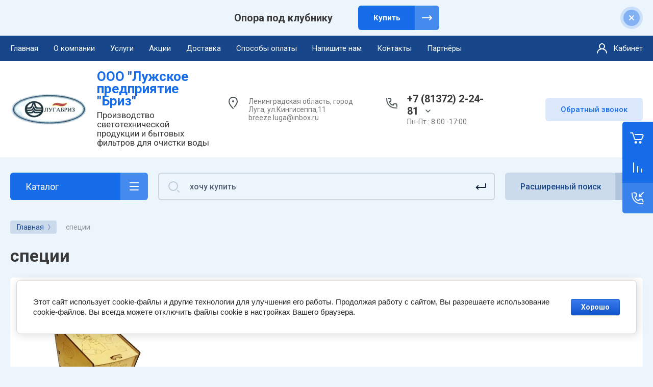

--- FILE ---
content_type: text/html; charset=utf-8
request_url: https://breeze-luga.ru/magazin/tag/specii
body_size: 16886
content:



			<!DOCTYPE html>
<html data-wf-page="5c3b598191db030be7577d33" data-wf-site="5c18c320997c256f5317756a" lang="ru">
<head>
<meta charset="utf-8">
<meta name="robots" content="all"/>
<title>специи</title>

<meta content="Webflow" name="generator">
<meta name="description" content="Список товаров специи">
<meta name="keywords" content="товары специи">
<meta name="SKYPE_TOOLBAR" content="SKYPE_TOOLBAR_PARSER_COMPATIBLE">
<meta name="viewport" content="width=device-width, initial-scale=1.0, maximum-scale=1.0, user-scalable=no">
<meta name="format-detection" content="telephone=no">
<meta http-equiv="x-rim-auto-match" content="none">


<link rel="stylesheet" href="/g/libs/jqueryui/datepicker-and-slider/css/jquery-ui.css">
<link rel="stylesheet" href="/g/libs/lightgallery/v1.2.19/lightgallery.css">
<link rel="stylesheet" href="/g/libs/remodal/css/remodal.css">
<link rel="stylesheet" href="/g/libs/remodal/css/remodal-default-theme.css">

<link href="https://fonts.googleapis.com/css?family=Roboto:300,400,500,700,900&amp;subset=cyrillic,cyrillic-ext,latin-ext" rel="stylesheet">

<script src="/g/libs/jquery/1.10.2/jquery.min.js"></script>

	<link rel="stylesheet" href="/g/css/styles_articles_tpl.css">

            <!-- 46b9544ffa2e5e73c3c971fe2ede35a5 -->
            <script src='/shared/s3/js/lang/ru.js'></script>
            <script src='/shared/s3/js/common.min.js'></script>
        <link rel='stylesheet' type='text/css' href='/shared/s3/css/calendar.css' /><link rel='stylesheet' type='text/css' href='/shared/highslide-4.1.13/highslide.min.css'/>
<script type='text/javascript' src='/shared/highslide-4.1.13/highslide-full.packed.js'></script>
<script type='text/javascript'>
hs.graphicsDir = '/shared/highslide-4.1.13/graphics/';
hs.outlineType = null;
hs.showCredits = false;
hs.lang={cssDirection:'ltr',loadingText:'Загрузка...',loadingTitle:'Кликните чтобы отменить',focusTitle:'Нажмите чтобы перенести вперёд',fullExpandTitle:'Увеличить',fullExpandText:'Полноэкранный',previousText:'Предыдущий',previousTitle:'Назад (стрелка влево)',nextText:'Далее',nextTitle:'Далее (стрелка вправо)',moveTitle:'Передвинуть',moveText:'Передвинуть',closeText:'Закрыть',closeTitle:'Закрыть (Esc)',resizeTitle:'Восстановить размер',playText:'Слайд-шоу',playTitle:'Слайд-шоу (пробел)',pauseText:'Пауза',pauseTitle:'Приостановить слайд-шоу (пробел)',number:'Изображение %1/%2',restoreTitle:'Нажмите чтобы посмотреть картинку, используйте мышь для перетаскивания. Используйте клавиши вперёд и назад'};</script>
<link rel="icon" href="/favicon.jpg" type="image/jpeg">

<!--s3_require-->
<link rel="stylesheet" href="/g/basestyle/1.0.1/user/user.css" type="text/css"/>
<link rel="stylesheet" href="/g/basestyle/1.0.1/cookie.message/cookie.message.css" type="text/css"/>
<link rel="stylesheet" href="/g/basestyle/1.0.1/user/user.blue.css" type="text/css"/>
<script type="text/javascript" src="/g/basestyle/1.0.1/user/user.js" async></script>
<link rel="stylesheet" href="/g/basestyle/1.0.1/cookie.message/cookie.message.blue.css" type="text/css"/>
<script type="text/javascript" src="/g/basestyle/1.0.1/cookie.message/cookie.message.js" async></script>
<!--/s3_require-->

			
		
		
		
			<link rel="stylesheet" type="text/css" href="/g/shop2v2/default/css/theme.less.css">		
			<script type="text/javascript" src="/g/printme.js"></script>
		<script type="text/javascript" src="/g/shop2v2/default/js/tpl.js"></script>
		<script type="text/javascript" src="/g/shop2v2/default/js/baron.min.js"></script>
		
			<script type="text/javascript" src="/g/shop2v2/default/js/shop2.2.js"></script>
		
	<script type="text/javascript">shop2.init({"productRefs": [],"apiHash": {"getPromoProducts":"44c53ba5c3fbd90f2906549c3f14c063","getSearchMatches":"37d7db728cf834c11147993ec16c5af5","getFolderCustomFields":"8baf90c800f00b8a9cb232b9432f457b","getProductListItem":"3ff3237fa25c057f304bbaed8188a345","cartAddItem":"5e2e6404da18dcae43ce7a44ba0491c8","cartRemoveItem":"ccb018f52f8f9ded0114962482845787","cartUpdate":"944a82e45ae45b277eb9a0e0c17c5d30","cartRemoveCoupon":"22ddda860edc6957fc7dfacfdcaf2d0d","cartAddCoupon":"1d5ae4489590fb22730489e24133ee05","deliveryCalc":"da5581d022c502aaf98f64a101600d63","printOrder":"72bbfb2c9c0c9f0ea7fde6b8b12fb49b","cancelOrder":"32f2a28306f6663587ce436553ef80b3","cancelOrderNotify":"78e1bf00d8565ed207285fac924ed57b","repeatOrder":"26dda2906d8a56102efff9d2564bfedd","paymentMethods":"69912e2fb69b60d965d00864d458ee7a","compare":"c4ec43eb1cd1246dcfd66266bb6eb390"},"hash": null,"verId": 2564369,"mode": "tag","step": "","uri": "/magazin","IMAGES_DIR": "/d/","my": {"gr_new_contats_popup":true,"show_sections":false,"gr_slider_corrections":true,"lazy_load_subpages":false,"price_fa_rouble":true,"buy_alias":"\u0412 \u043a\u043e\u0440\u0437\u0438\u043d\u0443","buy_mod":true,"buy_kind":true,"on_shop2_btn":true,"hide_article":true},"shop2_cart_order_payments": 1,"cf_margin_price_enabled": 0,"maps_yandex_key":"","maps_google_key":""});</script>
<style type="text/css">.product-item-thumb {width: 400px;}.product-item-thumb .product-image, .product-item-simple .product-image {height: 400px;width: 400px;}.product-item-thumb .product-amount .amount-title {width: 304px;}.product-item-thumb .product-price {width: 350px;}.shop2-product .product-side-l {width: 250px;}.shop2-product .product-image {height: 250px;width: 250px;}.shop2-product .product-thumbnails li {width: 73px;height: 73px;}</style>

<!-- Custom js -->
<script src="/g/libs/timer/js/timer.js" charset="utf-8"></script>
<script src="/g/libs/jquery-match-height/0.7.2/jquery.matchHeight.min.js" charset="utf-8"></script>
<script src="/g/libs/jquery-responsive-tabs/1.6.3/jquery.responsiveTabs.min.js" charset="utf-8"></script>
<script src="/g/libs/lightgallery/v1.2.19/lightgallery.js" charset="utf-8"></script>
<script src="/g/libs/jquery-slick/1.6.0/slick.min.js" charset="utf-8"></script>
<script src="/g/libs/remodal/js/remodal.js" charset="utf-8"></script>
<script src="/g/libs/flexmenu/1.4.2/flexmenu.min.js"></script>

<script src="/g/templates/shop2/2.79.2/js/animit.js"></script>
<script src="/g/templates/shop2/2.79.2/js/waslide.js"></script>
<!-- Custom js -->

<!-- [if lt IE 9]>
<script src="https://cdnjs.cloudflare.com/ajax/libs/html5shiv/3.7.3/html5shiv.min.js" type="text/javascript"></script>
<![endif] -->

		    <link rel="stylesheet" href="/g/templates/shop2/2.101.2/themes/theme15/theme.scss.css">
	
<!-- webflow -->

	<script type="text/javascript">
	    !function(o,c){var n=c.documentElement,t=" w-mod-";n.className+=t+"js",("ontouchstart"in o||o.DocumentTouch&&c instanceof DocumentTouch)&&(n.className+=t+"touch")}(window,document);
	</script>

<!-- webflow -->

	


<link rel="stylesheet" href="/t/v13804/images/css/site.addons.less.css">

</head>

<body class="body site slider_corrections">
<div class="site__wrapper">
	<div class="burger-block">
		<div class="burger-block__section">
			<div class="burger-close">&nbsp;</div>
			<div class="burger-block__menu">Меню</div>
			<div class="burger-cabinet">
				<a href="#login-form" class="top-pannel_cabinet left-pannel w-nav-link w--nav-link-open">Кабинет</a>
			</div>
			<div class="burger-folders">
				<div class="burger-title cat-title-text">Каталог</div>
				<div class="burger-folders__body">
					<ul class="burger-folders__list menu-default">
											         					         					         					         					    					         					              					              					                   <li class="firstlevel">
					                   						                   		<a href="/magazin/folder/filtry"><span>Фильтры</span></a>
					                   						                   	
					              					         					         					         					         					    					         					              					                   					                        </li>
					                        					                   					              					              					                   <li class="firstlevel">
					                   						                   		<a href="/magazin/folder/kartridzhi"><span>Картриджи</span></a>
					                   						                   	
					              					         					         					         					         					    					         					              					                   					                        </li>
					                        					                   					              					              					                   <li class="firstlevel">
					                   						                   		<a href="/magazin/folder/shnury"><span>Шнуры</span></a>
					                   						                   	
					              					         					         					         					         					    					         					              					                   					                        </li>
					                        					                   					              					              					                   <li class="firstlevel sublevel">
					                   						                   		<a class="hasArrow" href="/magazin/folder/svetilniki-i-vyklyuchateli"><span>Светильники и выключатели</span></a>
					                   						                   	
					              					         					         					         					         					    					         					              					                   					                        <ul>
					                            <li class="parentItem"><a href="/magazin/folder/svetilniki-i-vyklyuchateli"><span>Светильники и выключатели</span></a></li>
					                    						              					              					                   <li class=""><a href="/magazin/folder/vyklyuchatel-prohodnoj-cherno-belyj-v-assortimente"><span>Выключатель проходной чёрно-белый в ассортименте</span></a>
					              					         					         					         					         					    					         					              					                   					                        </li>
					                        					                             </ul></li>
					                        					                   					              					              					                   <li class="firstlevel">
					                   						                   		<a href="/magazin/folder/bumazhnye-izdeliya"><span>Бумажные изделия</span></a>
					                   						                   	
					              					         					         					         					         					    					         					              					                   					                        </li>
					                        					                   					              					              					                   <li class="firstlevel">
					                   						                   		<a href="/magazin/folder/raznoe"><span>Изделия из пластмасс</span></a>
					                   						                   	
					              					         					         					         					         					    					         					              					                   					                        </li>
					                        					                   					              					              					                   <li class="firstlevel">
					                   						                   		<a href="/magazin/folder/tovary-medicinskogo-naznacheniya"><span>Товары медицинского назначения</span></a>
					                   						                   	
					              					         					         					         					         					    					         					              					                   					                        </li>
					                        					                   					              					              					                   <li class="firstlevel">
					                   						                   		<a href="/magazin/folder/mangaly"><span>Мангалы</span></a>
					                   						                   	
					              					         					         					         					         					    					         					              					                   					                        </li>
					                        					                   					              					              					                   <li class="firstlevel">
					                   						                   		<a href="/magazin/folder/razvivayushchie-igry-dlya-detej"><span>Развивающие игры для детей</span></a>
					                   						                   	
					              					         					         					         					         					    					         					              					                   					                        </li>
					                        					                   					              					              					                   <li class="firstlevel">
					                   						                   		<a href="/magazin/folder/podarochnye-korobochki"><span>Подарочные наборы</span></a>
					                   						                   	
					              					         					         					         					         					    					         					              					                   					                        </li>
					                        					                   					              					              					                   <li class="firstlevel">
					                   						                   		<a href="/magazin/folder/arenda"><span>АРЕНДА</span></a>
					                   						                   	
					              					         					         					         					         					    					         					              					                   					                        </li>
					                        					                   					              					              					                   <li class="firstlevel">
					                   						                   		<a href="/magazin/folder/iskusstvennye-cvety"><span>Искусственные цветы</span></a>
					                   						                   	
					              					         					         					         					         					    					         					              					                   					                        </li>
					                        					                   					              					              					                   <li class="firstlevel">
					                   						                   		<a href="/magazin/folder/svetilnik-nochnik-domik"><span>Светильник-ночник &quot;Домик&quot; (розовый)</span></a>
					                   						                   	
					              					         					         					         					         					    					         					              					                   					                        </li>
					                        					                   					              					              					                   <li class="firstlevel">
					                   						                   		<a href="/magazin/folder/svetilnik-nochnik-domik-zheltyj"><span>Светильник - ночник &quot;Домик&quot; (желтый)</span></a>
					                   						                   	
					              					         					         					         					         					    					         					              					                   					                        </li>
					                        					                   					              					              					                   <li class="firstlevel sublevel">
					                   						                   		<a class="hasArrow" href="/magazin/folder/vyklyuchatel-prohodnoj-cherno-belyj"><span>Выключатель проходной чёрно-белый</span></a>
					                   						                   	
					              					         					         					         					         					    					         					              					                   					                        <ul>
					                            <li class="parentItem"><a href="/magazin/folder/vyklyuchatel-prohodnoj-cherno-belyj"><span>Выключатель проходной чёрно-белый</span></a></li>
					                    						              					              					                   <li class=""><a href="/magazin/folder/vyklyuchatel-prohodnoj-cherno-belyj-1"><span>Выключатель проходной чёрно-белый</span></a>
					              					         					         					         					         					    					    					         </li></ul>
					    					    </li>
					</ul>
				</div>
			</div>
			
		</div>
	</div>
	
	<div class="mobile-menu">
		<div class="mobile-menu__inner">
			<div class="mobile-menu__back">&nbsp;</div>
			<div class="mobile-menu__title">Меню</div>
			<div class="burger-navigation">
								    <ul class="burger-navigation__list menu-default">
											              					              					                   <li class="firstlevel sublevel"><a class="hasArrow" href="/"><span>Главная</span></a>
					              					         					         					         					    					              					                   					                        <ul>
					                            <li class="parentItem"><a href="/magazin"><span>Главная</span></a></li>
					                    						              					              					                   <li class=""><a href="/user"><span>Пользователи</span></a>
					              					         					         					         					    					              					                   					                        </li>
					                        					                             </ul></li>
					                        					                   					              					              					                   <li class="firstlevel sublevel"><a class="hasArrow" href="/o-kompanii"><span>О компании</span></a>
					              					         					         					         					    					              					                   					                        <ul>
					                            <li class="parentItem"><a href="/o-kompanii"><span>О компании</span></a></li>
					                    						              					              					                   <li class=""><a href="/otzyvy"><span>Отзывы</span></a>
					              					         					         					         					    					              					                   					                        </li>
					                        					                             </ul></li>
					                        					                   					              					              					                   <li class="firstlevel sublevel"><a class="hasArrow" href="/uslugi"><span>Услуги</span></a>
					              					         					         					         					    					              					                   					                        <ul>
					                            <li class="parentItem"><a href="/uslugi"><span>Услуги</span></a></li>
					                    						              					              					                   <li class=""><a href="/litye"><span>Литьё</span></a>
					              					         					         					         					    					              					                   					                        </li>
					                        					                   					              					              					                   <li class=""><a href="/shtampovka"><span>Штамповка</span></a>
					              					         					         					         					    					              					                   					                        </li>
					                        					                   					              					              					                   <li class=""><a href="/arenda-pomeshchenij"><span>Аренда помещений</span></a>
					              					         					         					         					    					              					                   					                        </li>
					                        					                             </ul></li>
					                        					                   					              					              					                   <li class="firstlevel"><a href="/akcii"><span>Акции</span></a>
					              					         					         					         					    					              					                   					                        </li>
					                        					                   					              					              					                   <li class="firstlevel sublevel"><a class="hasArrow" href="/dostavka-transportnye-kompanii-sluzhby-dostavki-pochta-rossii"><span>Доставка</span></a>
					              					         					         					         					    					              					                   					                        <ul>
					                            <li class="parentItem"><a href="/dostavka-transportnye-kompanii-sluzhby-dostavki-pochta-rossii"><span>Доставка</span></a></li>
					                    						              					              					                   <li class=""><a href="/transportnye-kompanii"><span>Транспортные компании</span></a>
					              					         					         					         					    					              					                   					                        </li>
					                        					                   					              					              					                   <li class=""><a href="/sluzhby-dostavki"><span>Службы доставки</span></a>
					              					         					         					         					    					              					                   					                        </li>
					                        					                             </ul></li>
					                        					                   					              					              					                   <li class="firstlevel"><a href="/oplata-i-dostavka"><span>Способы оплаты</span></a>
					              					         					         					         					    					              					                   					                        </li>
					                        					                   					              					              					                   <li class="firstlevel"><a href="/napishite-nam"><span>Напишите нам</span></a>
					              					         					         					         					    					              					                   					                        </li>
					                        					                   					              					              					                   <li class="firstlevel"><a href="/kontakty"><span>Контакты</span></a>
					              					         					         					         					    					              					                   					                        </li>
					                        					                   					              					              					                   <li class="firstlevel"><a href="/https-/yandex.ru/map-widget/v1/-umconstructor-4ae82b5adfabed40b0f8fd10234212db81be1d7e44c5520d4aa18aa16073c9d2-amp-sourceconstructor"><span>Партнёры</span></a>
					              					         					         					         					    					    					    </li>
					</ul>
							</div>
		</div>
	</div>
	
    <div class="right-pannel">
        <div class="right-pannel__inner">
            <div class="cart-container">
            					                <a href="/magazin/cart" data-w-id="aaab699d-b1d5-c3e0-fe4a-8184ed5d3630" href="#" class="cart cart_link w-inline-block no_events">
                    <div class="cart-icon"><span class="cart_amount hide">0</span></div>
                    <div class="text-block-8">Корзина</div>
                </a>
            </div>
                        	<div class="compare-block">
					<a href="/magazin/compare" class="compare-block__link">
						<span class="compare-block__icon">
							<span class="compare-block__amount">0</span>
						</span>
						<span class="compare-block__title">Сравнение</span>
					</a>
				</div>
			            	            <div class="form-btn-container">
	                <a data-w-id="542ea86e-36e2-192c-d6ad-11f186ac5285" href="#call_form" class="form-btn w-inline-block">
	                    <div class="form-icon"></div>
	                    <div class="text-block-8">Обратный звонок</div>
	                </a>
	            </div>
                        <a href="#top-pannel" class="up_btn w-inline-block"></a>
        </div>
    </div> <!-- .right-pannel -->
    
    <header class="site-hedaer">
        <div class="header">
        	        				        	<div class="timer-block"  data-hide-time="6.9444444444444E-6">
						<div class="timer-block__inner">
							<div class="timer-block__date">23.03.2020 23:00</div>							<div class="timer-block__title">Опора под клубнику</div>
															<div class="timer-block__btn">
									<a href="https://vk.com/album529453991_268243757" class="btn-style">Купить</a>
								</div>
														<div class="timer-block__close">&nbsp;</div>
						</div>
					</div>
							            <div data-collapse="medium" data-animation="over-left" data-duration="400" id="top-pannel" data-doc-height="1" data-no-scroll="1" class="top-pannel w-nav">
            	
            	<div class="top-pannel__inner">
	                <div class="top-pannel__cont-btn">
	                    <div class="cont-icon" data-remodal-target="call_form">&nbsp;</div>
	                </div>
	                		            	<div class="compare-block">
							<a href="/magazin/compare" class="compare-block__link">
								<span class="compare-block__icon">
									<span class="compare-block__amount">0</span>
								</span>
								<span class="compare-block__title">Сравнение</span>
							</a>
						</div>
						                <div class="top-pannel__cart">
	                								                    <a href="/magazin/cart" class="cart-icon mobile no_events"><span class="cart_amount hide">0</span></a>
	                </div>
	                <div class="width-container-top w-container">
	                    <div class="burger-btn">&nbsp;</div>
	                    <nav role="navigation" class="nav-menu w-hidden-tiny w-nav-menu">
	                        <div class="nav-menu__wrap">
	                            								    <ul class="top-menu__wrap menu-default">
								        								
								            								
								            								                <li class="has opened"><a class="top-menu__link w-nav-link" href="/"><span>Главная</span></a>
								            								            								
								        								
								            								                								                        <ul>
								                    								            								
								            								                <li class=""><a class="top-menu__link w-nav-link" href="/user"><span>Пользователи</span></a>
								            								            								
								        								
								            								                								                        </li>
								                    								                            </ul>
								                        </li>
								                    								                								            								
								            								                <li class="has"><a class="top-menu__link w-nav-link" href="/o-kompanii"><span>О компании</span></a>
								            								            								
								        								
								            								                								                        <ul>
								                    								            								
								            								                <li class=""><a class="top-menu__link w-nav-link" href="/otzyvy"><span>Отзывы</span></a>
								            								            								
								        								
								            								                								                        </li>
								                    								                            </ul>
								                        </li>
								                    								                								            								
								            								                <li class="has"><a class="top-menu__link w-nav-link" href="/uslugi"><span>Услуги</span></a>
								            								            								
								        								
								            								                								                        <ul>
								                    								            								
								            								                <li class=""><a class="top-menu__link w-nav-link" href="/litye"><span>Литьё</span></a>
								            								            								
								        								
								            								                								                        </li>
								                    								                								            								
								            								                <li class=""><a class="top-menu__link w-nav-link" href="/shtampovka"><span>Штамповка</span></a>
								            								            								
								        								
								            								                								                        </li>
								                    								                								            								
								            								                <li class=""><a class="top-menu__link w-nav-link" href="/arenda-pomeshchenij"><span>Аренда помещений</span></a>
								            								            								
								        								
								            								                								                        </li>
								                    								                            </ul>
								                        </li>
								                    								                								            								
								            								                <li class=""><a class="top-menu__link w-nav-link" href="/akcii"><span>Акции</span></a>
								            								            								
								        								
								            								                								                        </li>
								                    								                								            								
								            								                <li class="has"><a class="top-menu__link w-nav-link" href="/dostavka-transportnye-kompanii-sluzhby-dostavki-pochta-rossii"><span>Доставка</span></a>
								            								            								
								        								
								            								                								                        <ul>
								                    								            								
								            								                <li class=""><a class="top-menu__link w-nav-link" href="/transportnye-kompanii"><span>Транспортные компании</span></a>
								            								            								
								        								
								            								                								                        </li>
								                    								                								            								
								            								                <li class=""><a class="top-menu__link w-nav-link" href="/sluzhby-dostavki"><span>Службы доставки</span></a>
								            								            								
								        								
								            								                								                        </li>
								                    								                            </ul>
								                        </li>
								                    								                								            								
								            								                <li class=""><a class="top-menu__link w-nav-link" href="/oplata-i-dostavka"><span>Способы оплаты</span></a>
								            								            								
								        								
								            								                								                        </li>
								                    								                								            								
								            								                <li class=""><a class="top-menu__link w-nav-link" href="/napishite-nam"><span>Напишите нам</span></a>
								            								            								
								        								
								            								                								                        </li>
								                    								                								            								
								            								                <li class=""><a class="top-menu__link w-nav-link" href="/kontakty"><span>Контакты</span></a>
								            								            								
								        								
								            								                								                        </li>
								                    								                								            								
								            								                <li class=""><a class="top-menu__link w-nav-link" href="/https-/yandex.ru/map-widget/v1/-umconstructor-4ae82b5adfabed40b0f8fd10234212db81be1d7e44c5520d4aa18aa16073c9d2-amp-sourceconstructor"><span>Партнёры</span></a>
								            								            								
								        								        </li>
								    </ul>
								    									                        </div>
	                    </nav>
	                    <a href="#login-form" class="top-pannel_cabinet w-button">Кабинет</a>
	                    <div class="remodal" data-remodal-id="login-form" role="dialog">
							<button data-remodal-action="close" class="close-button"><span>Закрыть</span></button>
							<div class="shop2-block login-form ">
	<div class="block-title">
		Кабинет
	</div>
	<div class="block-body">
		
			<form method="post" action="/users">
				<input type="hidden" name="mode" value="login" />

				<div class="row login tpl-field">
					<input placeholder="Логин" type="text" name="login" id="login" tabindex="1" value="" />
				</div>
				<div class="row tpl-field">
					<input placeholder="Пароль" type="password" name="password" id="password" tabindex="2" value="" />
				</div>

				<div class="login-btns">
					<div class="login-btns__enter">
						<button type="submit" class="btn-style" tabindex="3">Войти</button>
					</div>
					<div class="login-btns__in">
						<a href="/users/forgot_password" class="forgot">Забыли пароль?</a><br/>
						<a href="/users/register" class="register">Регистрация</a>
					</div>
				</div>
			<re-captcha data-captcha="recaptcha"
     data-name="captcha"
     data-sitekey="6LcNwrMcAAAAAOCVMf8ZlES6oZipbnEgI-K9C8ld"
     data-lang="ru"
     data-rsize="invisible"
     data-type="image"
     data-theme="light"></re-captcha></form>
			
							<div class="g-auth__row g-auth__social-min">
										



				
						<div class="g-form-field__title"><b>Также Вы можете войти через:</b></div>
			<div class="g-social">
																												<div class="g-social__row">
								<a href="/users/hauth/start/vkontakte?return_url=/magazin/tag/specii" class="g-social__item g-social__item--vk-large" rel="nofollow">Vkontakte</a>
							</div>
																
			</div>
			
		
	
			<div class="g-auth__personal-note">
									
			
							Я выражаю <a href="/users/agreement" target="_blank">согласие на передачу и обработку персональных данных</a> в соответствии с <a href="/users/policy" target="_blank">политикой конфиденциальности</a>
					</div>
					</div>
			
		
	</div>
</div>						</div>
	                </div>
                </div>
                
            </div>
            <div class="company-info">
                <div class="width-container head">
                    <div class="company-info__left logo_left">
                    								<div class="site-logo">
																								<a href="https://breeze-luga.ru">
									<img src="/thumb/2/3U54cuIO71yCutSZS_44Ig/150c71/d/luzhskoe-predpriyatie-briz.png" style="max-height: 71px;" alt="" />
								</a>
							</div>
						                    		                        <div class="name">
	                        			                            <div class="name site-name">
		                                <a href="https://breeze-luga.ru" class="link">ООО &quot;Лужское предприятие &quot;Бриз&quot;</a>
		                            </div>
	                            	                            	                            	<div class="desc site-desc">Производство светотехнической продукции и бытовых фильтров для очистки воды</div>
	                           		                        </div>
                                            </div>
                    <div class="company-info__right">
                                                	<div class="address">Ленинградская область, город Луга, ул.Кингисеппа,11  breeze.luga@inbox.ru</div>
                                            		                        <div class="contacts">
	                            <div class="contacts-inner new_contacts_popup">
	                                <div class="phone-item">
	                                													                                    		<a href="tel:+78137222481" class="phone active">+7 (81372) 2-24-81</a>
	                                    		                                   													                                   		                                   												<div class="contacts__phones-all">
												<span class="contacts__phones-close">&nbsp;</span>
																									<div>
														<a href="tel:+78137222481">+7 (81372) 2-24-81</a>
													</div>
																									<div>
														<a href="tel:+79219976300">+7 (921) 997-63-00</a>
													</div>
																							</div>
											                                </div>
	                                	                                	<div class="schedule">Пн-Пт.: 8:00 -17:00</div>
	                                	                            </div>
	                        </div>
                                                	                        <div class="recall-btn__wrap">
	                            <a href="#call_form" class="recall-btn w-button">Обратный звонок</a>
	                        </div>
                                            </div>
                </div>
            </div>
        </div> <!-- .header -->
    </header>
    
    	    <div class="remodal" data-remodal-id="call_form" role="dialog">
			<button data-remodal-action="close" class="close-button"><span>Закрыть</span></button>
					        <div class="popup-contacts">
		    				                <div><a href="tel:+78137222481">+7 (81372) 2-24-81</a></div>
		            		                <div><a href="tel:+79219976300">+7 (921) 997-63-00</a></div>
		            		            		            	<div class="popup-contacts__time">Пн-Пт.: 8:00 -17:00</div>
		            		        </div>
		    		    		    	<div class="popup-address">Ленинградская область, город Луга, ул.Кингисеппа,11  breeze.luga@inbox.ru</div>
		    			
                        	
	    
        
    <div class="tpl-anketa" data-api-url="/-/x-api/v1/public/?method=form/postform&param[form_id]=11835700" data-api-type="form">
    		    			    	<div class="tpl-anketa__left">
		        	<div class="tpl-anketa__title">Обратный звонок</div>
		        			        </div>
	                        <div class="tpl-anketa__right">
	        	            <form method="post" action="/" data-s3-anketa-id="11835700">
	                <input type="hidden" name="param[placeholdered_fields]" value="1" />
	                <input type="hidden" name="form_id" value="11835700">
	                	                	                <input type="hidden" name="param[hide_title]" value="" />
	                <input type="hidden" name="param[product_name]" value="" />
                	<input type="hidden" name="param[product_link]" value="https://" />
                	<input type="hidden" name="param[policy_checkbox]" value="" />
                	<input type="hidden" name="param[has_span_button]" value="" />
	                <input type="hidden" name="tpl" value="global:shop2.form.minimal.tpl">
	                		                		                    		                        <div class="tpl-field type-text">
		                            		                            
		                            		                            <div class="field-value">
		                                		                                		                                    <input type="text" 
		                                    	 
			                                    size="30" 
			                                    maxlength="100" 
			                                    value="" 
			                                    name="d[0]" 
			                                    placeholder="Имя" 
		                                    />
		                                		                                
		                                		                            </div>
		                        </div>
		                    		                		                    		                        <div class="tpl-field type-text field-required last-inline">
		                            		                            
		                            		                            <div class="field-value">
		                                		                                		                                    <input type="text" 
		                                    	 required  
			                                    size="30" 
			                                    maxlength="100" 
			                                    value="" 
			                                    name="d[1]" 
			                                    placeholder="Телефон *" 
		                                    />
		                                		                                
		                                		                            </div>
		                        </div>
		                    		                	
	        			        		
	                	
	                <div class="tpl-field tpl-field-button">
	                    <button type="submit" class="tpl-form-button">Отправить</button>
	                </div>
	
	            <re-captcha data-captcha="recaptcha"
     data-name="captcha"
     data-sitekey="6LcNwrMcAAAAAOCVMf8ZlES6oZipbnEgI-K9C8ld"
     data-lang="ru"
     data-rsize="invisible"
     data-type="image"
     data-theme="light"></re-captcha></form>
	            
	        		        	
	                </div>
    </div>
		</div>
	    
    <div class="site-container">
        <div class="site-container__inner">
            <div class="top-block">
                <div class="width-container">
                    <div class="top-block_left">
                        <div class="cat-wrap">
                            
                            <div class="cat">
                                <div class="cat-title inner">
                                    <div class="cat-title-text">Каталог</div>
                                    <div class="cat-title-icon"></div>
                                </div>
                                                                									    <nav class="shop-folders-wrap inner">
								        <ul class="cat-list w-list-unstyled menu-default">
								            								                								            								                								
								                    								
								                    								                        <li class="cat-item">
								                        										                            <a class="cat-item_link" href="/magazin/folder/filtry">
									                                Фильтры
									                            </a>
								                            								                    								
								                    								
								                								            								                								
								                    								                        								                            </li>
								                            								                        								                    								
								                    								                        <li class="cat-item">
								                        										                            <a class="cat-item_link" href="/magazin/folder/kartridzhi">
									                                Картриджи
									                            </a>
								                            								                    								
								                    								
								                								            								                								
								                    								                        								                            </li>
								                            								                        								                    								
								                    								                        <li class="cat-item">
								                        										                            <a class="cat-item_link" href="/magazin/folder/shnury">
									                                Шнуры
									                            </a>
								                            								                    								
								                    								
								                								            								                								
								                    								                        								                            </li>
								                            								                        								                    								
								                    								                        <li class="cat-item has">
								                        										                            <a class="cat-item_link sublevels" href="/magazin/folder/svetilniki-i-vyklyuchateli">
									                                Светильники и выключатели
									                            </a>
								                            								                    								
								                    								
								                								            								                								
								                    								                        								                            <ul>
								                        								                    								
								                    								                        <li class="">
								                            <a class="cat-item_link" href="/magazin/folder/vyklyuchatel-prohodnoj-cherno-belyj-v-assortimente">
								                                Выключатель проходной чёрно-белый в ассортименте
								                            </a>
								                    								
								                    								
								                								            								                								
								                    								                        								                            </li>
								                            								                                </ul>
								                                </li>
								                            								                        								                    								
								                    								                        <li class="cat-item">
								                        										                            <a class="cat-item_link" href="/magazin/folder/bumazhnye-izdeliya">
									                                Бумажные изделия
									                            </a>
								                            								                    								
								                    								
								                								            								                								
								                    								                        								                            </li>
								                            								                        								                    								
								                    								                        <li class="cat-item">
								                        										                            <a class="cat-item_link" href="/magazin/folder/raznoe">
									                                Изделия из пластмасс
									                            </a>
								                            								                    								
								                    								
								                								            								                								
								                    								                        								                            </li>
								                            								                        								                    								
								                    								                        <li class="cat-item">
								                        										                            <a class="cat-item_link" href="/magazin/folder/tovary-medicinskogo-naznacheniya">
									                                Товары медицинского назначения
									                            </a>
								                            								                    								
								                    								
								                								            								                								
								                    								                        								                            </li>
								                            								                        								                    								
								                    								                        <li class="cat-item">
								                        										                            <a class="cat-item_link" href="/magazin/folder/mangaly">
									                                Мангалы
									                            </a>
								                            								                    								
								                    								
								                								            								                								
								                    								                        								                            </li>
								                            								                        								                    								
								                    								                        <li class="cat-item">
								                        										                            <a class="cat-item_link" href="/magazin/folder/razvivayushchie-igry-dlya-detej">
									                                Развивающие игры для детей
									                            </a>
								                            								                    								
								                    								
								                								            								                								
								                    								                        								                            </li>
								                            								                        								                    								
								                    								                        <li class="cat-item">
								                        										                            <a class="cat-item_link" href="/magazin/folder/podarochnye-korobochki">
									                                Подарочные наборы
									                            </a>
								                            								                    								
								                    								
								                								            								                								
								                    								                        								                            </li>
								                            								                        								                    								
								                    								                        <li class="cat-item">
								                        										                            <a class="cat-item_link" href="/magazin/folder/arenda">
									                                АРЕНДА
									                            </a>
								                            								                    								
								                    								
								                								            								                								
								                    								                        								                            </li>
								                            								                        								                    								
								                    								                        <li class="cat-item">
								                        										                            <a class="cat-item_link" href="/magazin/folder/iskusstvennye-cvety">
									                                Искусственные цветы
									                            </a>
								                            								                    								
								                    								
								                								            								                								
								                    								                        								                            </li>
								                            								                        								                    								
								                    								                        <li class="cat-item">
								                        										                            <a class="cat-item_link" href="/magazin/folder/svetilnik-nochnik-domik">
									                                Светильник-ночник &amp;quot;Домик&amp;quot; (розовый)
									                            </a>
								                            								                    								
								                    								
								                								            								                								
								                    								                        								                            </li>
								                            								                        								                    								
								                    								                        <li class="cat-item">
								                        										                            <a class="cat-item_link" href="/magazin/folder/svetilnik-nochnik-domik-zheltyj">
									                                Светильник - ночник &amp;quot;Домик&amp;quot; (желтый)
									                            </a>
								                            								                    								
								                    								
								                								            								                								
								                    								                        								                            </li>
								                            								                        								                    								
								                    								                        <li class="cat-item has">
								                        										                            <a class="cat-item_link sublevels" href="/magazin/folder/vyklyuchatel-prohodnoj-cherno-belyj">
									                                Выключатель проходной чёрно-белый
									                            </a>
								                            								                    								
								                    								
								                								            								                								
								                    								                        								                            <ul>
								                        								                    								
								                    								                        <li class="">
								                            <a class="cat-item_link" href="/magazin/folder/vyklyuchatel-prohodnoj-cherno-belyj-1">
								                                Выключатель проходной чёрно-белый
								                            </a>
								                    								
								                    								
								                								            								            </li>
								        </ul>
								
								        								            </li>
								            </ul>
								        								        <div class="cat-more"><span>&nbsp;</span></div>
								    </nav>
								                            </div>
                        </div>
                    </div>
                    <div class="top-block_right">
                        <div class="top-block_right_search">
                            <form action="/magazin/search" method="get" class="search w-form">
                            	<input type="text" id="search" maxlength="256" name="search_text" value="" placeholder="хочу купить" required="" class="search-input w-node-3951a02c13ca-e7577d33 w-input">
                                <div class="search__icon">&nbsp;</div>
                                <input type="submit" value="Найти" id="w-node-3951a02c13cb-e7577d33" class="search-button w-button">
                            <re-captcha data-captcha="recaptcha"
     data-name="captcha"
     data-sitekey="6LcNwrMcAAAAAOCVMf8ZlES6oZipbnEgI-K9C8ld"
     data-lang="ru"
     data-rsize="invisible"
     data-type="image"
     data-theme="light"></re-captcha></form>
                            <div class="adv-search-btn" data-remodal-target="search_form">
                                <div class="text-block-3">Расширенный поиск</div>
                                <div class="adv-s-icon">&nbsp;</div>
                            </div>
                            <div class="remodal" data-remodal-id="search_form" role="dialog" data-remodal-options="hashTracking: false">
								<button data-remodal-action="close" class="close-button"><span>Закрыть</span></button>
									
	
<div class="shop2-block search-form ">
	<div class="search-title">Найти</div>
	<div class="search-rows">
		<form action="/magazin/search" enctype="multipart/form-data">
			<input type="hidden" name="sort_by" value=""/>
			
							<div class="row">
					<label class="row-title" for="shop2-name">Поиск по магазину:</label>
					<div class="row-body gr-style">
						<input type="text" name="s[name]" size="20" id="shop2-name" value="" />
					</div>
				</div>
			
							<div class="row">
					<div class="row-title">Цена (руб.):</div>
					<div class="row-body gr-style">
						<label class="input-from">
							<input name="s[price][min]" type="text" size="5" class="small" value="" />
						</label>
						<label class="input-to">
							<input name="s[price][max]" type="text" size="5" class="small" value="" />
						</label>
					</div>
				</div>
			
			
							<div class="row">
					<label class="row-title" for="shop2-text">Текст:</label>
					<div class="row-body gr-style">
						<input type="text" name="search_text" size="20" id="shop2-text"  value="" />
					</div>
				</div>
			
			
							<div class="row">
					<div class="row-title">Выберите категорию:</div>
					<div class="row-body gr-style">
						<select name="s[folder_id]" id="s[folder_id]">
							<option value="">Все</option>
																																							<option value="88038700" >
										 Фильтры
									</option>
																																<option value="88039100" >
										 Картриджи
									</option>
																																<option value="88039300" >
										 Шнуры
									</option>
																																<option value="88039900" >
										 Светильники и выключатели
									</option>
																																<option value="204352709" >
										&raquo; Выключатель проходной чёрно-белый в ассортименте
									</option>
																																<option value="88040100" >
										 Бумажные изделия
									</option>
																																<option value="88040700" >
										 Изделия из пластмасс
									</option>
																																<option value="239415700" >
										 Товары медицинского назначения
									</option>
																																<option value="239454100" >
										 Мангалы
									</option>
																																<option value="205042701" >
										 Развивающие игры для детей
									</option>
																																<option value="244890701" >
										 Подарочные наборы
									</option>
																																<option value="96056702" >
										 АРЕНДА
									</option>
																																<option value="140025706" >
										 Искусственные цветы
									</option>
																																<option value="172356508" >
										 Светильник-ночник &quot;Домик&quot; (розовый)
									</option>
																																<option value="172359308" >
										 Светильник - ночник &quot;Домик&quot; (желтый)
									</option>
																																<option value="183577709" >
										 Выключатель проходной чёрно-белый
									</option>
																																<option value="183885909" >
										&raquo; Выключатель проходной чёрно-белый
									</option>
																					</select>
					</div>
				</div>

				<div id="shop2_search_custom_fields"></div>
						
						
							<div class="row">
					<div class="row-title">Производитель:</div>
					<div class="row-body gr-style">
						<select name="s[vendor_id]">
							<option value="">Все</option>          
															<option value="21742500" >Производитель 1</option>
															<option value="21753900" >Производитель 10</option>
															<option value="21752900" >Производитель 11</option>
															<option value="21754900" >Производитель 12</option>
															<option value="21751500" >Производитель 13</option>
															<option value="21743300" >Производитель 14</option>
															<option value="21743500" >Производитель 15</option>
															<option value="21755100" >Производитель 16</option>
															<option value="21751700" >Производитель 17</option>
															<option value="21755300" >Производитель 18</option>
															<option value="21743700" >Производитель 19</option>
															<option value="21742700" >Производитель 2</option>
															<option value="21754100" >Производитель 20</option>
															<option value="21743900" >Производитель 21</option>
															<option value="21744100" >Производитель 22</option>
															<option value="21744300" >Производитель 23</option>
															<option value="21751300" >Производитель 24</option>
															<option value="21754500" >Производитель 25</option>
															<option value="21744500" >Производитель 26</option>
															<option value="21752300" >Производитель 27</option>
															<option value="21744700" >Производитель 28</option>
															<option value="21744900" >Производитель 29</option>
															<option value="21752100" >Производитель 3</option>
															<option value="21745100" >Производитель 30</option>
															<option value="21749300" >Производитель 31</option>
															<option value="21749500" >Производитель 32</option>
															<option value="21749700" >Производитель 33</option>
															<option value="21749900" >Производитель 34</option>
															<option value="21750100" >Производитель 35</option>
															<option value="21750300" >Производитель 36</option>
															<option value="21750500" >Производитель 37</option>
															<option value="21750700" >Производитель 38</option>
															<option value="21750900" >Производитель 39</option>
															<option value="21753700" >Производитель 4</option>
															<option value="21751100" >Производитель 40</option>
															<option value="21745300" >Производитель 41</option>
															<option value="21745500" >Производитель 42</option>
															<option value="21752500" >Производитель 43</option>
															<option value="21745700" >Производитель 44</option>
															<option value="21745900" >Производитель 45</option>
															<option value="21751900" >Производитель 46</option>
															<option value="21754700" >Производитель 47</option>
															<option value="21752700" >Производитель 48</option>
															<option value="21746100" >Производитель 49</option>
															<option value="21742900" >Производитель 5</option>
															<option value="21753300" >Производитель 50</option>
															<option value="21746300" >Производитель 51</option>
															<option value="21746500" >Производитель 52</option>
															<option value="21746700" >Производитель 53</option>
															<option value="21746900" >Производитель 54</option>
															<option value="21747100" >Производитель 55</option>
															<option value="21747300" >Производитель 56</option>
															<option value="21747500" >Производитель 57</option>
															<option value="21747700" >Производитель 58</option>
															<option value="21747900" >Производитель 59</option>
															<option value="21754300" >Производитель 6</option>
															<option value="21748100" >Производитель 60</option>
															<option value="21748300" >Производитель 61</option>
															<option value="21748500" >Производитель 62</option>
															<option value="21748700" >Производитель 63</option>
															<option value="21748900" >Производитель 64</option>
															<option value="21749100" >Производитель 65</option>
															<option value="21743100" >Производитель 7</option>
															<option value="21753100" >Производитель 8</option>
															<option value="21753500" >Производитель 9</option>
													</select>
					</div>
				</div>
			
											    <div class="row">
				        <div class="row-title">Новинка:</div>
				        <div class="row-body gr-style">
				            				            <select name="s[flags][2]">
					            <option value="">Все</option>
					            <option value="1">да</option>
					            <option value="0">нет</option>
					        </select>
				        </div>
				    </div>
		    												    <div class="row">
				        <div class="row-title">Спецпредложение:</div>
				        <div class="row-body gr-style">
				            				            <select name="s[flags][1]">
					            <option value="">Все</option>
					            <option value="1">да</option>
					            <option value="0">нет</option>
					        </select>
				        </div>
				    </div>
		    							
			

							<div class="row">
					<div class="row-title">Результатов на странице:</div>
					<div class="row-body gr-style">
						<select name="s[products_per_page]">
																														<option value="5">5</option>
																							<option value="20">20</option>
																							<option value="35">35</option>
																							<option value="50">50</option>
																							<option value="65">65</option>
																							<option value="80">80</option>
																							<option value="95">95</option>
													</select>
					</div>
				</div>
			
			<div class="row-btn">
				<button type="submit" class="search-btn btn-style">Показать</button>
			</div>
		<re-captcha data-captcha="recaptcha"
     data-name="captcha"
     data-sitekey="6LcNwrMcAAAAAOCVMf8ZlES6oZipbnEgI-K9C8ld"
     data-lang="ru"
     data-rsize="invisible"
     data-type="image"
     data-theme="light"></re-captcha></form>
	</div>
</div><!-- Search Form -->							</div>
                        </div>

                                            </div>
                </div>
            </div> <!-- .top-block -->
            
                        <main class="site-main">
                <div class="site-main__inner">
                        	                    
<div class="site-path" data-url="/"><a href="/"><span>Главная</span></a> <span>специи</span></div>                                    
                                        	<h1>специи</h1>
                                        
                                        
                    <div class="site-main__content">
                    
                    	
		<div class="shop2-cookies-disabled shop2-warning hide"></div>
			
	
	
				
		
		

		        



                        	    <div class="product-list-titles">
	        <div class="product-list-titles__item">Товар</div>
	        <div class="product-list-titles__item">Цена</div>
	    </div>
        <div class="product-list product-list-thumbs " data-loop="false" data-autoplay="false">
                            




    
<form method="post" action="/magazin?mode=cart&amp;action=add" accept-charset="utf-8" class="shop2-product-item product-item">

    <input type="hidden" name="kind_id" value="2470320101" />
    <input type="hidden" name="product_id" value="1906103901" />
    <input type="hidden" name="meta" value="null" />
    
    <div class="product-item__top">

        <div class="product-item__left">

            <div class="product-item__image">
                                    <a style="background-image: url(/thumb/2/JbMACujvqXEvXhZDB-FBzQ/400r400/d/nabor_specij.jpg);" href="/magazin/product/nabor-specij" class="">
                    	                        	<img src="/thumb/2/JbMACujvqXEvXhZDB-FBzQ/400r400/d/nabor_specij.jpg" alt="Набор специй" title="Набор специй" />
                                            </a>
                                
                            </div>

        </div>


        <div class="product-item__right">
            <div class="product-item__right-top">
                	
	<div class="tpl-stars" ><div class="tpl_rating_wr"><div class="tpl-rating" style="width: 0%;"></div></div><div class="rating_count">0</div></div>

	 
                <div class="product-name">
                    <a href="/magazin/product/nabor-specij">Набор специй</a>
                </div>
                                            </div>
            <div class="product-item__right-bottom">
                <div class="product-options">
                    <div class="product-options__btn"><span data-text="Все параметры">Все параметры</span></div>
                    <div class="product-options__body">
                                                

 

		
	
                    </div>
                </div>
                		
					<div class="product-compare">
				<label class="compare_plus gr-button-3">
					<input type="checkbox" value="2470320101"/>
					Сравнить
				</label>
			</div>
				
	            </div>
            
        </div>
    </div>

    <div class="product-item__bottom">
        <div class="product-item__actions-block">
                            <div class="product-label">
                    <div class="product-label__item product-new">New !</div>                                            
                                                                                                                                                                                                            </div>
                        
                                    
                        
                            
                    </div>
        
                    <div class="product-item__bottom-add">
                <div class="product-price">
                    	<div class="price-current">
		<strong>600</strong> <em class="fa fa-rouble">₽</em>			</div>
                    	
                </div>

                <div class="product-buttons">
                    
				
	<div class="product-amount">
					<div class="amount-title">Количество:</div>
							<div class="shop2-product-amount">
				<button type="button" class="amount-minus">&#8722;</button><input type="text" name="amount" data-kind="2470320101"  data-min="1" data-multiplicity="" maxlength="4" value="1" /><button type="button" class="amount-plus">&#43;</button>
			</div>
						</div>
                    
			<button class="shop-product-btn type-2 buy" type="submit">
			<span>В корзину</span>
		</button>
	
<input type="hidden" value="Набор специй" name="product_name" />
<input type="hidden" value="https://breeze-luga.ru/magazin/product/nabor-specij" name="product_link" />                </div>
                            </div>
        
    </div>
    
<re-captcha data-captcha="recaptcha"
     data-name="captcha"
     data-sitekey="6LcNwrMcAAAAAOCVMf8ZlES6oZipbnEgI-K9C8ld"
     data-lang="ru"
     data-rsize="invisible"
     data-type="image"
     data-theme="light"></re-captcha></form>    
    </div>
    
    		<div class="remodal" data-remodal-id="one-click" role="dialog" data-remodal-options="hashTracking: false">
			<button data-remodal-action="close" class="close-button"><span>Закрыть</span></button>
		</div>
			
	

	
				
		                                        </div>

                </div>
            </main> <!-- .site-main -->
                        
            			
			            			
			
			
						
			            
        </div>
    </div>
    
    <footer class="site-footer">
    		        <div class="advantages">
	            <div class="advantages__inner">
	                <div class="advantage__wrap w-row">
								                    <div class="advantage__item-wrap w-col w-col-3 w-col-small-6">
		                        <a href="https://breeze-luga.ru/dostavka-transportnye-kompanii-sluzhby-dostavki-pochta-rossii" class="advantage__item w-inline-block">
		                        	<div class="advantages__img" style="background-image:url(/thumb/2/MbevdrjfIS-jIyNIssAaIw/c/d/tick_2.svg);">&nbsp;</div>
		                            <div class="advantage__text">Доставка</div>
		                        </a>
		                    </div>
	                    		                    <div class="advantage__item-wrap w-col w-col-3 w-col-small-6">
		                        <a href="/kontakty" class="advantage__item w-inline-block">
		                        	<div class="advantages__img" style="background-image:url(/thumb/2/MbevdrjfIS-jIyNIssAaIw/c/d/tick_2.svg);">&nbsp;</div>
		                            <div class="advantage__text">Пункт самовывоза: Россия, г. Луга, ул. Кингисеппа,11</div>
		                        </a>
		                    </div>
	                    		                    <div class="advantage__item-wrap w-col w-col-3 w-col-small-6">
		                        <a href="https://vk.com/id529453991" class="advantage__item w-inline-block">
		                        	<div class="advantages__img" style="background-image:url(/thumb/2/SyOSeexjPhRaarKZ8t6FBA/c/d/tovar.jpg);">&nbsp;</div>
		                            <div class="advantage__text">Приглашаем за покупками</div>
		                        </a>
		                    </div>
	                    	                </div>
	            </div>
	        </div> <!-- .advantages -->
        
        <div class="footer">
            <div class="footer__inner">
                <div class="footer__top">
                    <div class="footer__left">
                    	                        	<div class="footer__sitename">ООО &quot;Лужское предприятие &quot;Бриз&quot;</div>
                                                <div class="footer__site-copy">
                        					            				            				            				            © 2019 - 2026 ООО &quot;Лужское предприятие &quot;Бриз&quot;
                        </div>
                        							<div class="social-block">
								<div class="social-block__body">
								    									    <a class="social" href="https://vk.com/club177615236" target="_blank" >
									        <img src="/thumb/2/SM65Ph-4j0FqF0FuAVBZQg/34c34/d/fgs16_vk.svg" alt="Вконтакте" />
									    </a>
								    							    </div>
							</div>
																								                    </div>
                    <div class="footer-contacts">
                    		                        <div class="footer-contacts__phone phone bottom">
	                    				                            <div>
		                                <a href="tel:+78137222481">+7 (81372) 2-24-81</a>
		                            </div>
	                            		                            <div>
		                                <a href="tel:+79219976300">+7 (921) 997-63-00</a>
		                            </div>
	                            	                            	                            	<div class="footer_time">Пн-Пт.: 8:00 -17:00</div>
	                            	                        </div>
                                                                        	<div class="footer-contacts__address">Ленинградская область, город Луга, ул.Кингисеппа,11  breeze.luga@inbox.ru</div>
                                            </div>
                    <div class="footer__right">

												    <ul class="menu-bottom w-list-unstyled">
						        						
						            						
						            						                <li class="menu-bottom__item">
						                	<a class="menu-bottom__link w-inline-block" href="/glavnaya"><div class="menu-bottom__link-text">Главная     breeze-luga.ru</div></a>
						            						            						
						        						
						            						                						                        </li>
						                    						                						            						
						            						                <li class="menu-bottom__item">
						                	<a class="menu-bottom__link w-inline-block" href="/voprosy-i-otvety"><div class="menu-bottom__link-text">Вопросы и ответы</div></a>
						            						            						
						        						        </li>
						    </ul>
						    						
                    </div>
                </div>
                <div class="footer__bottom">
                    <div class="footer__counters">
	                    <!--LiveInternet counter--><script type="text/javascript">
document.write('<a href="//www.liveinternet.ru/click" '+
'target="_blank"><img src="//counter.yadro.ru/hit?t12.2;r'+
escape(document.referrer)+((typeof(screen)=='undefined')?'':
';s'+screen.width+'*'+screen.height+'*'+(screen.colorDepth?
screen.colorDepth:screen.pixelDepth))+';u'+escape(document.URL)+
';h'+escape(document.title.substring(0,150))+';'+Math.random()+
'" alt="" title="LiveInternet: показано число просмотров за 24'+
' часа, посетителей за 24 часа и за сегодня" '+
'border="0" width="88" height="31"><\/a>')
</script><!--/LiveInternet-->
<!--__INFO2026-02-01 00:51:41INFO__-->

	                </div>
	                	                    <div class="footer__copyright">
	                    	<span style='font-size:14px;' class='copyright'><!--noindex--><span style="text-decoration:underline; cursor: pointer;" onclick="javascript:window.open('https://megagr'+'oup.ru/?utm_referrer='+location.hostname)" class="copyright">Мегагрупп.ру</span> <!--/noindex--><!--/noindex--></span>
	                    </div>
                                    </div>
            </div>
        </div> <!-- .footer -->
    </footer>
    
    <link rel="stylesheet" href="/g/templates/shop2/2.101.2/css/global_styles.css">
    <script src="/g/libs/jqueryui/datepicker-and-slider/js/jquery-ui.min.js" charset="utf-8"></script>
	<script src="/g/libs/jqueryui/touch_punch/jquery.ui.touch_punch.min.js" charset="utf-8"></script>
	<script src="/g/s3/misc/form/shop-form/shop-form-minimal.js" charset="utf-8"></script>
			<script src="/g/templates/shop2/2.101.2/js/shop_main.js" charset="utf-8"></script>
	    <script src="/g/templates/shop2/2.101.2/js/webflow.js" type="text/javascript" charset="utf-8"></script>
</div> <!-- .site__wrapper -->



<!-- assets.bottom -->
<!-- </noscript></script></style> -->
<script src="/my/s3/js/site.min.js?1769681696" ></script>
<script src="/my/s3/js/site/defender.min.js?1769681696" ></script>
<script >/*<![CDATA[*/
var megacounter_key="17527455ba69c956c197da245099ae5a";
(function(d){
    var s = d.createElement("script");
    s.src = "//counter.megagroup.ru/loader.js?"+new Date().getTime();
    s.async = true;
    d.getElementsByTagName("head")[0].appendChild(s);
})(document);
/*]]>*/</script>


					<!--noindex-->
		<div id="s3-cookie-message" class="s3-cookie-message-wrap">
			<div class="s3-cookie-message">
				<div class="s3-cookie-message__text">
					Этот сайт использует cookie-файлы и другие технологии для улучшения его работы. Продолжая работу с сайтом, Вы разрешаете использование cookie-файлов. Вы всегда можете отключить файлы cookie в настройках Вашего браузера.
				</div>
				<div class="s3-cookie-message__btn">
					<div id="s3-cookie-message__btn" class="g-button">
						Хорошо
					</div>
				</div>
			</div>
		</div>
		<!--/noindex-->
	
<script >/*<![CDATA[*/
$ite.start({"sid":2543618,"vid":2564369,"aid":3039061,"stid":4,"cp":21,"active":true,"domain":"breeze-luga.ru","lang":"ru","trusted":false,"debug":false,"captcha":3,"onetap":[{"provider":"vkontakte","provider_id":"51966127","code_verifier":"zNM3OYITNkhhGlzFWJF0WNDNjU5DVxMcImMY3OkIYkG"}]});
/*]]>*/</script>
<!-- /assets.bottom -->
</body>
</html>	


--- FILE ---
content_type: text/css
request_url: https://breeze-luga.ru/t/v13804/images/css/site.addons.less.css
body_size: 42
content:
@media (min-width: 1261px) {
  body .company-info__left.logo_left { width:440px !important; }
}
.shop-product-btn { display:none !important; }


--- FILE ---
content_type: text/javascript
request_url: https://counter.megagroup.ru/17527455ba69c956c197da245099ae5a.js?r=&s=1280*720*24&u=https%3A%2F%2Fbreeze-luga.ru%2Fmagazin%2Ftag%2Fspecii&t=%D1%81%D0%BF%D0%B5%D1%86%D0%B8%D0%B8&fv=0,0&en=1&rld=0&fr=0&callback=_sntnl1769912818123&1769912818123
body_size: 87
content:
//:1
_sntnl1769912818123({date:"Sun, 01 Feb 2026 02:26:58 GMT", res:"1"})